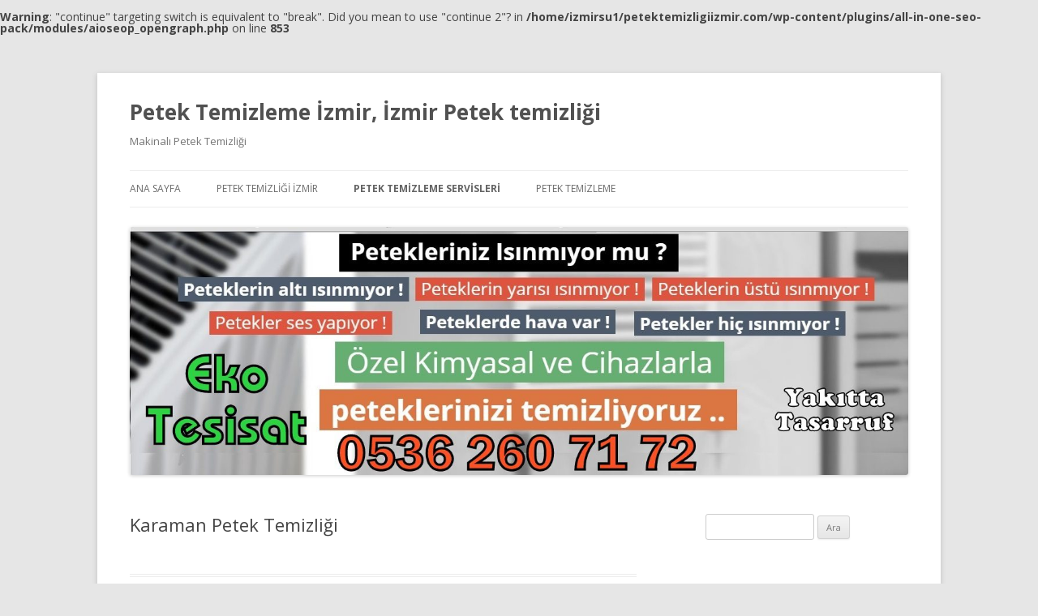

--- FILE ---
content_type: text/html; charset=UTF-8
request_url: https://www.petektemizligiizmir.com/karaman-petek-temizligi
body_size: 6106
content:
<br />
<b>Warning</b>:  "continue" targeting switch is equivalent to "break". Did you mean to use "continue 2"? in <b>/home/izmirsu1/petektemizligiizmir.com/wp-content/plugins/all-in-one-seo-pack/modules/aioseop_opengraph.php</b> on line <b>853</b><br />
<!DOCTYPE html>
<!--[if IE 7]>
<html class="ie ie7" lang="tr"
	prefix="og: http://ogp.me/ns#" >
<![endif]-->
<!--[if IE 8]>
<html class="ie ie8" lang="tr"
	prefix="og: http://ogp.me/ns#" >
<![endif]-->
<!--[if !(IE 7) & !(IE 8)]><!-->
<html lang="tr"
	prefix="og: http://ogp.me/ns#" >
<!--<![endif]-->
<head>
<meta charset="UTF-8" />
<meta name="viewport" content="width=device-width" />
<title>Karaman Petek Temizliği | Petek Temizleme İzmir, İzmir Petek temizliği</title>
<link rel="profile" href="http://gmpg.org/xfn/11" />
<link rel="pingback" href="https://www.petektemizligiizmir.com/xmlrpc.php" />
<!--[if lt IE 9]>
<script src="https://www.petektemizligiizmir.com/wp-content/themes/twentytwelve/js/html5.js" type="text/javascript"></script>
<![endif]-->

<!-- All in One SEO Pack 2.10.1 by Michael Torbert of Semper Fi Web Design[388,465] -->
<link rel="canonical" href="https://www.petektemizligiizmir.com/karaman-petek-temizligi" />
<meta property="og:title" content="Karaman Petek Temizliği | Petek Temizleme İzmir, İzmir Petek temizliği" />
<meta property="og:type" content="object" />
<meta property="og:url" content="https://www.petektemizligiizmir.com/karaman-petek-temizligi" />
<meta property="og:image" content="https://www.petektemizligiizmir.com/wp-content/plugins/all-in-one-seo-pack/images/default-user-image.png" />
<meta property="og:site_name" content="Petek Temizleme İzmir, İzmir Petek temizliği" />
<meta name="twitter:card" content="summary" />
<meta name="twitter:title" content="Karaman Petek Temizliği | Petek Temizleme İzmir, İzmir Petek temizliği" />
<meta name="twitter:image" content="https://www.petektemizligiizmir.com/wp-content/plugins/all-in-one-seo-pack/images/default-user-image.png" />
<meta itemprop="image" content="https://www.petektemizligiizmir.com/wp-content/plugins/all-in-one-seo-pack/images/default-user-image.png" />
<!-- /all in one seo pack -->
<link rel='dns-prefetch' href='//fonts.googleapis.com' />
<link rel='dns-prefetch' href='//s.w.org' />
<link href='https://fonts.gstatic.com' crossorigin rel='preconnect' />
<link rel="alternate" type="application/rss+xml" title="Petek Temizleme İzmir, İzmir Petek temizliği &raquo; beslemesi" href="https://www.petektemizligiizmir.com/feed" />
<link rel="alternate" type="application/rss+xml" title="Petek Temizleme İzmir, İzmir Petek temizliği &raquo; yorum beslemesi" href="https://www.petektemizligiizmir.com/comments/feed" />
<link rel="alternate" type="application/rss+xml" title="Petek Temizleme İzmir, İzmir Petek temizliği &raquo; Karaman Petek Temizliği yorum beslemesi" href="https://www.petektemizligiizmir.com/karaman-petek-temizligi/feed" />
		<script type="text/javascript">
			window._wpemojiSettings = {"baseUrl":"https:\/\/s.w.org\/images\/core\/emoji\/12.0.0-1\/72x72\/","ext":".png","svgUrl":"https:\/\/s.w.org\/images\/core\/emoji\/12.0.0-1\/svg\/","svgExt":".svg","source":{"concatemoji":"https:\/\/www.petektemizligiizmir.com\/wp-includes\/js\/wp-emoji-release.min.js?ver=5.2.21"}};
			!function(e,a,t){var n,r,o,i=a.createElement("canvas"),p=i.getContext&&i.getContext("2d");function s(e,t){var a=String.fromCharCode;p.clearRect(0,0,i.width,i.height),p.fillText(a.apply(this,e),0,0);e=i.toDataURL();return p.clearRect(0,0,i.width,i.height),p.fillText(a.apply(this,t),0,0),e===i.toDataURL()}function c(e){var t=a.createElement("script");t.src=e,t.defer=t.type="text/javascript",a.getElementsByTagName("head")[0].appendChild(t)}for(o=Array("flag","emoji"),t.supports={everything:!0,everythingExceptFlag:!0},r=0;r<o.length;r++)t.supports[o[r]]=function(e){if(!p||!p.fillText)return!1;switch(p.textBaseline="top",p.font="600 32px Arial",e){case"flag":return s([55356,56826,55356,56819],[55356,56826,8203,55356,56819])?!1:!s([55356,57332,56128,56423,56128,56418,56128,56421,56128,56430,56128,56423,56128,56447],[55356,57332,8203,56128,56423,8203,56128,56418,8203,56128,56421,8203,56128,56430,8203,56128,56423,8203,56128,56447]);case"emoji":return!s([55357,56424,55356,57342,8205,55358,56605,8205,55357,56424,55356,57340],[55357,56424,55356,57342,8203,55358,56605,8203,55357,56424,55356,57340])}return!1}(o[r]),t.supports.everything=t.supports.everything&&t.supports[o[r]],"flag"!==o[r]&&(t.supports.everythingExceptFlag=t.supports.everythingExceptFlag&&t.supports[o[r]]);t.supports.everythingExceptFlag=t.supports.everythingExceptFlag&&!t.supports.flag,t.DOMReady=!1,t.readyCallback=function(){t.DOMReady=!0},t.supports.everything||(n=function(){t.readyCallback()},a.addEventListener?(a.addEventListener("DOMContentLoaded",n,!1),e.addEventListener("load",n,!1)):(e.attachEvent("onload",n),a.attachEvent("onreadystatechange",function(){"complete"===a.readyState&&t.readyCallback()})),(n=t.source||{}).concatemoji?c(n.concatemoji):n.wpemoji&&n.twemoji&&(c(n.twemoji),c(n.wpemoji)))}(window,document,window._wpemojiSettings);
		</script>
		<style type="text/css">
img.wp-smiley,
img.emoji {
	display: inline !important;
	border: none !important;
	box-shadow: none !important;
	height: 1em !important;
	width: 1em !important;
	margin: 0 .07em !important;
	vertical-align: -0.1em !important;
	background: none !important;
	padding: 0 !important;
}
</style>
	<link rel='stylesheet' id='wp-block-library-css'  href='https://www.petektemizligiizmir.com/wp-includes/css/dist/block-library/style.min.css?ver=5.2.21' type='text/css' media='all' />
<link rel='stylesheet' id='wp-block-library-theme-css'  href='https://www.petektemizligiizmir.com/wp-includes/css/dist/block-library/theme.min.css?ver=5.2.21' type='text/css' media='all' />
<link rel='stylesheet' id='twentytwelve-fonts-css'  href='https://fonts.googleapis.com/css?family=Open+Sans:400italic,700italic,400,700&#038;subset=latin,latin-ext' type='text/css' media='all' />
<link rel='stylesheet' id='twentytwelve-style-css'  href='https://www.petektemizligiizmir.com/wp-content/themes/twentytwelve/style.css?ver=5.2.21' type='text/css' media='all' />
<link rel='stylesheet' id='twentytwelve-block-style-css'  href='https://www.petektemizligiizmir.com/wp-content/themes/twentytwelve/css/blocks.css?ver=20181230' type='text/css' media='all' />
<!--[if lt IE 9]>
<link rel='stylesheet' id='twentytwelve-ie-css'  href='https://www.petektemizligiizmir.com/wp-content/themes/twentytwelve/css/ie.css?ver=20121010' type='text/css' media='all' />
<![endif]-->
<script type='text/javascript' src='https://www.petektemizligiizmir.com/wp-includes/js/jquery/jquery.js?ver=1.12.4-wp'></script>
<script type='text/javascript' src='https://www.petektemizligiizmir.com/wp-includes/js/jquery/jquery-migrate.min.js?ver=1.4.1'></script>
<link rel='https://api.w.org/' href='https://www.petektemizligiizmir.com/wp-json/' />
<link rel="EditURI" type="application/rsd+xml" title="RSD" href="https://www.petektemizligiizmir.com/xmlrpc.php?rsd" />
<link rel="wlwmanifest" type="application/wlwmanifest+xml" href="https://www.petektemizligiizmir.com/wp-includes/wlwmanifest.xml" /> 
<meta name="generator" content="WordPress 5.2.21" />
<link rel='shortlink' href='https://www.petektemizligiizmir.com/?p=159' />
<link rel="alternate" type="application/json+oembed" href="https://www.petektemizligiizmir.com/wp-json/oembed/1.0/embed?url=https%3A%2F%2Fwww.petektemizligiizmir.com%2Fkaraman-petek-temizligi" />
<link rel="alternate" type="text/xml+oembed" href="https://www.petektemizligiizmir.com/wp-json/oembed/1.0/embed?url=https%3A%2F%2Fwww.petektemizligiizmir.com%2Fkaraman-petek-temizligi&#038;format=xml" />
		<style type="text/css">.recentcomments a{display:inline !important;padding:0 !important;margin:0 !important;}</style>
		<link rel="icon" href="https://www.petektemizligiizmir.com/wp-content/uploads/2018/12/images-30-150x126.jpg" sizes="32x32" />
<link rel="icon" href="https://www.petektemizligiizmir.com/wp-content/uploads/2018/12/images-30.jpg" sizes="192x192" />
<link rel="apple-touch-icon-precomposed" href="https://www.petektemizligiizmir.com/wp-content/uploads/2018/12/images-30.jpg" />
<meta name="msapplication-TileImage" content="https://www.petektemizligiizmir.com/wp-content/uploads/2018/12/images-30.jpg" />
	<!-- Global site tag (gtag.js) - Google Analytics -->
<script async src="https://www.googletagmanager.com/gtag/js?id=UA-33229596-44"></script>
<script>
  window.dataLayer = window.dataLayer || [];
  function gtag(){dataLayer.push(arguments);}
  gtag('js', new Date());

  gtag('config', 'UA-33229596-44');
</script>

</head>

<body class="page-template-default page page-id-159 wp-embed-responsive custom-font-enabled single-author">
<div id="page" class="hfeed site">
	<header id="masthead" class="site-header" role="banner">
		<hgroup>
			<h1 class="site-title"><a href="https://www.petektemizligiizmir.com/" title="Petek Temizleme İzmir, İzmir Petek temizliği" rel="home">Petek Temizleme İzmir, İzmir Petek temizliği</a></h1>
			<h2 class="site-description">Makinalı Petek Temizliği </h2>
		</hgroup>

		<nav id="site-navigation" class="main-navigation" role="navigation">
			<button class="menu-toggle">Menü</button>
			<a class="assistive-text" href="#content" title="İçeriğe atla">İçeriğe atla</a>
			<div class="menu-ana-sayfa-container"><ul id="menu-ana-sayfa" class="nav-menu"><li id="menu-item-7" class="menu-item menu-item-type-custom menu-item-object-custom menu-item-home menu-item-7"><a href="http://www.petektemizligiizmir.com/">Ana Sayfa</a></li>
<li id="menu-item-664" class="menu-item menu-item-type-post_type menu-item-object-page menu-item-664"><a href="https://www.petektemizligiizmir.com/petek-temizligi-izmir">Petek Temizliği İzmir</a></li>
<li id="menu-item-663" class="menu-item menu-item-type-post_type menu-item-object-page current-menu-ancestor current_page_ancestor menu-item-has-children menu-item-663"><a href="https://www.petektemizligiizmir.com/su-tesisatcilari">PETEK TEMİZLEME SERVİSLERİ</a>
<ul class="sub-menu">
	<li id="menu-item-670" class="menu-item menu-item-type-post_type menu-item-object-page menu-item-has-children menu-item-670"><a href="https://www.petektemizligiizmir.com/ege-bolgesi-petek-temizligi">Ege Bölgesi Petek Temizliği</a>
	<ul class="sub-menu">
		<li id="menu-item-685" class="menu-item menu-item-type-post_type menu-item-object-page menu-item-685"><a href="https://www.petektemizligiizmir.com/izmir-petek-temizligi">İzmir Petek Temizliği</a></li>
		<li id="menu-item-687" class="menu-item menu-item-type-post_type menu-item-object-page menu-item-687"><a href="https://www.petektemizligiizmir.com/aydin-petek-temizligi">Aydın Petek Temizliği</a></li>
		<li id="menu-item-683" class="menu-item menu-item-type-post_type menu-item-object-page menu-item-683"><a href="https://www.petektemizligiizmir.com/manisa-su-tesisatcisi">Manisa Petek Temizliği</a></li>
		<li id="menu-item-686" class="menu-item menu-item-type-post_type menu-item-object-page menu-item-686"><a href="https://www.petektemizligiizmir.com/denizli-petek-temizligi">Denizli Petek Temizliği</a></li>
		<li id="menu-item-661" class="menu-item menu-item-type-post_type menu-item-object-page menu-item-661"><a href="https://www.petektemizligiizmir.com/afyon-petek-temizligi">Afyon Petek Temizliği</a></li>
		<li id="menu-item-682" class="menu-item menu-item-type-post_type menu-item-object-page menu-item-682"><a href="https://www.petektemizligiizmir.com/mugla-petek-temizligi">Uşak Petek Temizliği</a></li>
		<li id="menu-item-684" class="menu-item menu-item-type-post_type menu-item-object-page menu-item-684"><a href="https://www.petektemizligiizmir.com/kutahya-petek-temizligi">Kütahya Petek Temizliği</a></li>
	</ul>
</li>
	<li id="menu-item-669" class="menu-item menu-item-type-post_type menu-item-object-page menu-item-has-children menu-item-669"><a href="https://www.petektemizligiizmir.com/marmara-bolgesi-petek-temizligi">Marmara Bölgesi Petek Temizliği</a>
	<ul class="sub-menu">
		<li id="menu-item-676" class="menu-item menu-item-type-post_type menu-item-object-page menu-item-676"><a href="https://www.petektemizligiizmir.com/istanbul-petek-temizligi">İstanbul Petek Temizliği</a></li>
		<li id="menu-item-671" class="menu-item menu-item-type-post_type menu-item-object-page menu-item-671"><a href="https://www.petektemizligiizmir.com/yalova-petek-temizligi">Yalova Petek Temizliği</a></li>
		<li id="menu-item-672" class="menu-item menu-item-type-post_type menu-item-object-page menu-item-672"><a href="https://www.petektemizligiizmir.com/tekirdag-petek-temizligi">Tekirdağ Petek Temizliği</a></li>
		<li id="menu-item-673" class="menu-item menu-item-type-post_type menu-item-object-page menu-item-673"><a href="https://www.petektemizligiizmir.com/sakarya-petek-temizligi">Sakarya Petek Temizliği</a></li>
		<li id="menu-item-674" class="menu-item menu-item-type-post_type menu-item-object-page menu-item-674"><a href="https://www.petektemizligiizmir.com/kocaeli-petek-temizligi">Kocaeli Petek Temizliği</a></li>
		<li id="menu-item-675" class="menu-item menu-item-type-post_type menu-item-object-page menu-item-675"><a href="https://www.petektemizligiizmir.com/kirklareli-petek-temizligi">Kırklareli Petek Temizliği</a></li>
		<li id="menu-item-677" class="menu-item menu-item-type-post_type menu-item-object-page menu-item-677"><a href="https://www.petektemizligiizmir.com/edirne-petek-temizligi">Edirne Petek Temizliği</a></li>
		<li id="menu-item-678" class="menu-item menu-item-type-post_type menu-item-object-page menu-item-678"><a href="https://www.petektemizligiizmir.com/canakkale-petek-temizligi">Çanakkale Petek Temizliği</a></li>
		<li id="menu-item-679" class="menu-item menu-item-type-post_type menu-item-object-page menu-item-679"><a href="https://www.petektemizligiizmir.com/bursa-petek-temizligi">Bursa Petek Temizliği</a></li>
		<li id="menu-item-680" class="menu-item menu-item-type-post_type menu-item-object-page menu-item-680"><a href="https://www.petektemizligiizmir.com/bilecik-petek-temizligi">Bilecik Petek Temizliği</a></li>
		<li id="menu-item-681" class="menu-item menu-item-type-post_type menu-item-object-page menu-item-681"><a href="https://www.petektemizligiizmir.com/balikesir-petek-temizligi">Balıkesir Petek Temizliği</a></li>
	</ul>
</li>
	<li id="menu-item-668" class="menu-item menu-item-type-post_type menu-item-object-page current-menu-ancestor current-menu-parent current_page_parent current_page_ancestor menu-item-has-children menu-item-668"><a href="https://www.petektemizligiizmir.com/ic-anadolu-bolgesi-petek-temizligi">İç Anadolu Bölgesi Petek Temizliği</a>
	<ul class="sub-menu">
		<li id="menu-item-657" class="menu-item menu-item-type-post_type menu-item-object-page menu-item-657"><a href="https://www.petektemizligiizmir.com/ankara-petek-temizligi">Ankara  Petek Temizliği</a></li>
		<li id="menu-item-659" class="menu-item menu-item-type-post_type menu-item-object-page menu-item-659"><a href="https://www.petektemizligiizmir.com/aksaray-petek-temizligi">Aksaray Petek Temizliği</a></li>
		<li id="menu-item-688" class="menu-item menu-item-type-post_type menu-item-object-page menu-item-688"><a href="https://www.petektemizligiizmir.com/yozgat-petek-temizligi">Yozgat Petek Temizliği</a></li>
		<li id="menu-item-689" class="menu-item menu-item-type-post_type menu-item-object-page menu-item-689"><a href="https://www.petektemizligiizmir.com/sivas-petek-temizligi">Sivas Petek Temizliği</a></li>
		<li id="menu-item-698" class="menu-item menu-item-type-post_type menu-item-object-page menu-item-698"><a href="https://www.petektemizligiizmir.com/cankiri-petek-temizligi">Çankırı Petek Temizliği</a></li>
		<li id="menu-item-690" class="menu-item menu-item-type-post_type menu-item-object-page menu-item-690"><a href="https://www.petektemizligiizmir.com/nigde-petek-temizligi">Niğde Petek Temizliği</a></li>
		<li id="menu-item-691" class="menu-item menu-item-type-post_type menu-item-object-page menu-item-691"><a href="https://www.petektemizligiizmir.com/nevsehir-petek-temizligi">Nevşehir Petek Temizliği</a></li>
		<li id="menu-item-692" class="menu-item menu-item-type-post_type menu-item-object-page menu-item-692"><a href="https://www.petektemizligiizmir.com/konya-petek-temizligi">Konya Petek Temizliği</a></li>
		<li id="menu-item-693" class="menu-item menu-item-type-post_type menu-item-object-page menu-item-693"><a href="https://www.petektemizligiizmir.com/kirsehir-petek-temizligi">Kırşehir Petek Temizliği</a></li>
		<li id="menu-item-694" class="menu-item menu-item-type-post_type menu-item-object-page menu-item-694"><a href="https://www.petektemizligiizmir.com/kirikkale-petek-temizligi">Kırıkkale Petek Temizliği</a></li>
		<li id="menu-item-695" class="menu-item menu-item-type-post_type menu-item-object-page menu-item-695"><a href="https://www.petektemizligiizmir.com/kayseri-petek-temizligi">Kayseri Petek Temizliği</a></li>
		<li id="menu-item-696" class="menu-item menu-item-type-post_type menu-item-object-page current-menu-item page_item page-item-159 current_page_item menu-item-696"><a href="https://www.petektemizligiizmir.com/karaman-petek-temizligi" aria-current="page">Karaman Petek Temizliği</a></li>
		<li id="menu-item-697" class="menu-item menu-item-type-post_type menu-item-object-page menu-item-697"><a href="https://www.petektemizligiizmir.com/eskisehir-petek-temizligi">Eskişehir Petek Temizliği</a></li>
	</ul>
</li>
	<li id="menu-item-667" class="menu-item menu-item-type-post_type menu-item-object-page menu-item-has-children menu-item-667"><a href="https://www.petektemizligiizmir.com/akdeniz-bolgesi-petek-temizligi">Akdeniz Bölgesi Petek Temizliği</a>
	<ul class="sub-menu">
		<li id="menu-item-662" class="menu-item menu-item-type-post_type menu-item-object-page menu-item-662"><a href="https://www.petektemizligiizmir.com/adana-petek-temizligi">Adana Petek Temizliği</a></li>
		<li id="menu-item-699" class="menu-item menu-item-type-post_type menu-item-object-page menu-item-699"><a href="https://www.petektemizligiizmir.com/osmaniye-petek-temizligi">Osmaniye Petek Temizliği</a></li>
		<li id="menu-item-700" class="menu-item menu-item-type-post_type menu-item-object-page menu-item-700"><a href="https://www.petektemizligiizmir.com/kahramanmaras-petek-temizligi">Kahramanmaraş Petek Temizliği</a></li>
		<li id="menu-item-701" class="menu-item menu-item-type-post_type menu-item-object-page menu-item-701"><a href="https://www.petektemizligiizmir.com/icel-petek-temizligi">İçel Petek Temizliği</a></li>
		<li id="menu-item-702" class="menu-item menu-item-type-post_type menu-item-object-page menu-item-702"><a href="https://www.petektemizligiizmir.com/isparta-petek-temizligi">Isparta Petek Temizliği</a></li>
		<li id="menu-item-703" class="menu-item menu-item-type-post_type menu-item-object-page menu-item-703"><a href="https://www.petektemizligiizmir.com/burdur-petek-temizligi">Burdur Petek Temizliği</a></li>
	</ul>
</li>
	<li id="menu-item-666" class="menu-item menu-item-type-post_type menu-item-object-page menu-item-has-children menu-item-666"><a href="https://www.petektemizligiizmir.com/karadeniz-bolgesi-petek-temizligi">Karadeniz Bölgesi Petek Temizliği</a>
	<ul class="sub-menu">
		<li id="menu-item-658" class="menu-item menu-item-type-post_type menu-item-object-page menu-item-658"><a href="https://www.petektemizligiizmir.com/amasya-petek-temizligi">Amasya Petek Temizliği</a></li>
		<li id="menu-item-704" class="menu-item menu-item-type-post_type menu-item-object-page menu-item-704"><a href="https://www.petektemizligiizmir.com/zonguldak-petek-temizligi">Zonguldak Petek Temizliği</a></li>
		<li id="menu-item-705" class="menu-item menu-item-type-post_type menu-item-object-page menu-item-705"><a href="https://www.petektemizligiizmir.com/trabzon-petek-temizligi">Trabzon Petek Temizliği</a></li>
		<li id="menu-item-706" class="menu-item menu-item-type-post_type menu-item-object-page menu-item-706"><a href="https://www.petektemizligiizmir.com/samsun-petek-temizligi-2">Samsun Petek Temizliği</a></li>
		<li id="menu-item-726" class="menu-item menu-item-type-post_type menu-item-object-page menu-item-726"><a href="https://www.petektemizligiizmir.com/zonguldak-petek-temizligi">Zonguldak Petek Temizliği</a></li>
		<li id="menu-item-707" class="menu-item menu-item-type-post_type menu-item-object-page menu-item-707"><a href="https://www.petektemizligiizmir.com/tokat-petek-temizligi">Tokat Petek Temizliği</a></li>
		<li id="menu-item-709" class="menu-item menu-item-type-post_type menu-item-object-page menu-item-709"><a href="https://www.petektemizligiizmir.com/samsun-petek-temizligi">Samsun Petek Temizliği</a></li>
		<li id="menu-item-710" class="menu-item menu-item-type-post_type menu-item-object-page menu-item-710"><a href="https://www.petektemizligiizmir.com/rize-petek-temizligi">Rize Petek Temizliği</a></li>
		<li id="menu-item-711" class="menu-item menu-item-type-post_type menu-item-object-page menu-item-711"><a href="https://www.petektemizligiizmir.com/ordu-petek-temizligi">Ordu Petek Temizliği</a></li>
		<li id="menu-item-712" class="menu-item menu-item-type-post_type menu-item-object-page menu-item-712"><a href="https://www.petektemizligiizmir.com/kastamonu-petek-temizligi">Kastamonu Petek Temizliği</a></li>
		<li id="menu-item-713" class="menu-item menu-item-type-post_type menu-item-object-page menu-item-713"><a href="https://www.petektemizligiizmir.com/karabuk-petek-temizligi">Karabük Petek Temizliği</a></li>
		<li id="menu-item-714" class="menu-item menu-item-type-post_type menu-item-object-page menu-item-714"><a href="https://www.petektemizligiizmir.com/gumushane-petek-temizligi">Gümüşhane Petek Temizliği</a></li>
		<li id="menu-item-716" class="menu-item menu-item-type-post_type menu-item-object-page menu-item-716"><a href="https://www.petektemizligiizmir.com/duzce-petek-temizligi">Düzce  Petek Temizliği</a></li>
		<li id="menu-item-715" class="menu-item menu-item-type-post_type menu-item-object-page menu-item-715"><a href="https://www.petektemizligiizmir.com/giresun-petek-temizligi">Giresun Petek Temizliği</a></li>
		<li id="menu-item-717" class="menu-item menu-item-type-post_type menu-item-object-page menu-item-717"><a href="https://www.petektemizligiizmir.com/corum-petek-temizligi">Çorum Petek Temizliği</a></li>
		<li id="menu-item-718" class="menu-item menu-item-type-post_type menu-item-object-page menu-item-718"><a href="https://www.petektemizligiizmir.com/bolu-petek-temizligi">Bolu  Petek Temizliği</a></li>
		<li id="menu-item-708" class="menu-item menu-item-type-post_type menu-item-object-page menu-item-708"><a href="https://www.petektemizligiizmir.com/sinop-petek-temizligi">Sinop Petek Temizliği</a></li>
	</ul>
</li>
	<li id="menu-item-665" class="menu-item menu-item-type-post_type menu-item-object-page menu-item-has-children menu-item-665"><a href="https://www.petektemizligiizmir.com/dogu-anadolu-bolgesi-petek-temizligi">Doğu Anadolu Bölgesi  Petek Temizliği</a>
	<ul class="sub-menu">
		<li id="menu-item-660" class="menu-item menu-item-type-post_type menu-item-object-page menu-item-660"><a href="https://www.petektemizligiizmir.com/agri-petek-temizligi">Ağrı Petek Temizliği</a></li>
		<li id="menu-item-719" class="menu-item menu-item-type-post_type menu-item-object-page menu-item-719"><a href="https://www.petektemizligiizmir.com/van-petek-temizligi">Van Petek Temizliği</a></li>
		<li id="menu-item-720" class="menu-item menu-item-type-post_type menu-item-object-page menu-item-720"><a href="https://www.petektemizligiizmir.com/tunceli-petek-temizligi">Tunceli Petek Temizliği</a></li>
		<li id="menu-item-721" class="menu-item menu-item-type-post_type menu-item-object-page menu-item-721"><a href="https://www.petektemizligiizmir.com/mus-petek-temizligi">Muş Petek Temizliği</a></li>
		<li id="menu-item-722" class="menu-item menu-item-type-post_type menu-item-object-page menu-item-722"><a href="https://www.petektemizligiizmir.com/malatya-petek-temizligi">Malatya Petek Temizliği</a></li>
		<li id="menu-item-723" class="menu-item menu-item-type-post_type menu-item-object-page menu-item-723"><a href="https://www.petektemizligiizmir.com/kars-petek-temizligi">Kars Petek Temizliği</a></li>
		<li id="menu-item-724" class="menu-item menu-item-type-post_type menu-item-object-page menu-item-724"><a href="https://www.petektemizligiizmir.com/igdir-petek-temizligi">Iğdır Petek Temizliği</a></li>
		<li id="menu-item-725" class="menu-item menu-item-type-post_type menu-item-object-page menu-item-725"><a href="https://www.petektemizligiizmir.com/hakkari-petek-temizligi">Hakkari Petek Temizliği</a></li>
		<li id="menu-item-727" class="menu-item menu-item-type-post_type menu-item-object-page menu-item-727"><a href="https://www.petektemizligiizmir.com/erzurum-petek-temizligi">Erzurum Petek Temizliği</a></li>
		<li id="menu-item-728" class="menu-item menu-item-type-post_type menu-item-object-page menu-item-728"><a href="https://www.petektemizligiizmir.com/erzincan-petek-temizligi">Erzincan Petek Temizliği</a></li>
		<li id="menu-item-729" class="menu-item menu-item-type-post_type menu-item-object-page menu-item-729"><a href="https://www.petektemizligiizmir.com/elazig-petek-temizligi">Elazığ Petek Temizliği</a></li>
		<li id="menu-item-730" class="menu-item menu-item-type-post_type menu-item-object-page menu-item-730"><a href="https://www.petektemizligiizmir.com/ardahan-petek-temizligi">Ardahan  Petek Temizliği</a></li>
	</ul>
</li>
</ul>
</li>
<li id="menu-item-6" class="menu-item menu-item-type-taxonomy menu-item-object-category menu-item-6"><a href="https://www.petektemizligiizmir.com/category/petektemizleme">Petek Temizleme</a></li>
</ul></div>		</nav><!-- #site-navigation -->

				<a href="https://www.petektemizligiizmir.com/"><img src="https://www.petektemizligiizmir.com/wp-content/uploads/2018/12/cropped-radyatör-temizliği.jpg" class="header-image" width="1338" height="426" alt="Petek Temizleme İzmir, İzmir Petek temizliği" /></a>
			</header><!-- #masthead -->

	<div id="main" class="wrapper">

	<div id="primary" class="site-content">
		<div id="content" role="main">

							
	<article id="post-159" class="post-159 page type-page status-publish hentry">
		<header class="entry-header">
													<h1 class="entry-title">Karaman Petek Temizliği</h1>
		</header>

		<div class="entry-content">
								</div><!-- .entry-content -->
		<footer class="entry-meta">
					</footer><!-- .entry-meta -->
	</article><!-- #post -->
				
<div id="comments" class="comments-area">

	
	
		<div id="respond" class="comment-respond">
		<h3 id="reply-title" class="comment-reply-title">Bir cevap yazın <small><a rel="nofollow" id="cancel-comment-reply-link" href="/karaman-petek-temizligi#respond" style="display:none;">Cevabı iptal et</a></small></h3>			<form action="https://www.petektemizligiizmir.com/wp-comments-post.php" method="post" id="commentform" class="comment-form">
				<p class="comment-notes"><span id="email-notes">E-posta hesabınız yayımlanmayacak.</span> Gerekli alanlar <span class="required">*</span> ile işaretlenmişlerdir</p><p class="comment-form-comment"><label for="comment">Yorum</label> <textarea id="comment" name="comment" cols="45" rows="8" maxlength="65525" required="required"></textarea></p><p class="comment-form-author"><label for="author">İsim <span class="required">*</span></label> <input id="author" name="author" type="text" value="" size="30" maxlength="245" required='required' /></p>
<p class="comment-form-email"><label for="email">E-posta <span class="required">*</span></label> <input id="email" name="email" type="text" value="" size="30" maxlength="100" aria-describedby="email-notes" required='required' /></p>
<p class="comment-form-url"><label for="url">İnternet sitesi</label> <input id="url" name="url" type="text" value="" size="30" maxlength="200" /></p>
<p class="form-submit"><input name="submit" type="submit" id="submit" class="submit" value="Yorum gönder" /> <input type='hidden' name='comment_post_ID' value='159' id='comment_post_ID' />
<input type='hidden' name='comment_parent' id='comment_parent' value='0' />
</p>			</form>
			</div><!-- #respond -->
	
</div><!-- #comments .comments-area -->
			
		</div><!-- #content -->
	</div><!-- #primary -->


			<div id="secondary" class="widget-area" role="complementary">
			<aside id="search-2" class="widget widget_search"><form role="search" method="get" id="searchform" class="searchform" action="https://www.petektemizligiizmir.com/">
				<div>
					<label class="screen-reader-text" for="s">Arama:</label>
					<input type="text" value="" name="s" id="s" />
					<input type="submit" id="searchsubmit" value="Ara" />
				</div>
			</form></aside>		<aside id="recent-posts-2" class="widget widget_recent_entries">		<h3 class="widget-title">Son Yazılar</h3>		<ul>
											<li>
					<a href="https://www.petektemizligiizmir.com/kombi-ve-petek-bakiminin-onemi">Kombi ve Petek Bakımının Önemi</a>
									</li>
											<li>
					<a href="https://www.petektemizligiizmir.com/dogal-gaz-faturalarinizi-dusuruyoruz">Doğal Gaz Faturalarınızı Düşürüyoruz</a>
									</li>
											<li>
					<a href="https://www.petektemizligiizmir.com/petek-temizligi-nasil-yapilir-2">Petek Temizliği Nasıl Yapılır</a>
									</li>
											<li>
					<a href="https://www.petektemizligiizmir.com/petek-temizligi-onemi-ve-faydalari">Petek Temizliği Önemi ve Faydaları</a>
									</li>
											<li>
					<a href="https://www.petektemizligiizmir.com/petek-temizleme-izmir">Petek Temizleme İzmir</a>
									</li>
					</ul>
		</aside><aside id="recent-comments-2" class="widget widget_recent_comments"><h3 class="widget-title">Son Yorumlar</h3><ul id="recentcomments"></ul></aside><aside id="archives-2" class="widget widget_archive"><h3 class="widget-title">Arşivler</h3>		<ul>
				<li><a href='https://www.petektemizligiizmir.com/2018/12'>Aralık 2018</a></li>
	<li><a href='https://www.petektemizligiizmir.com/2016/09'>Eylül 2016</a></li>
	<li><a href='https://www.petektemizligiizmir.com/2016/08'>Ağustos 2016</a></li>
	<li><a href='https://www.petektemizligiizmir.com/2015/12'>Aralık 2015</a></li>
	<li><a href='https://www.petektemizligiizmir.com/2015/09'>Eylül 2015</a></li>
	<li><a href='https://www.petektemizligiizmir.com/2015/01'>Ocak 2015</a></li>
	<li><a href='https://www.petektemizligiizmir.com/2014/12'>Aralık 2014</a></li>
	<li><a href='https://www.petektemizligiizmir.com/2014/10'>Ekim 2014</a></li>
	<li><a href='https://www.petektemizligiizmir.com/2014/09'>Eylül 2014</a></li>
	<li><a href='https://www.petektemizligiizmir.com/2014/08'>Ağustos 2014</a></li>
	<li><a href='https://www.petektemizligiizmir.com/2014/07'>Temmuz 2014</a></li>
	<li><a href='https://www.petektemizligiizmir.com/2014/01'>Ocak 2014</a></li>
		</ul>
			</aside><aside id="categories-2" class="widget widget_categories"><h3 class="widget-title">Kategoriler</h3>		<ul>
				<li class="cat-item cat-item-1"><a href="https://www.petektemizligiizmir.com/category/genel">Genel</a>
</li>
	<li class="cat-item cat-item-2"><a href="https://www.petektemizligiizmir.com/category/petektemizleme" title="petek temizleme,petek temizliği,kalorifer temizliği,kalorifer petek temizleme">Petek Temizleme</a>
</li>
		</ul>
			</aside><aside id="meta-2" class="widget widget_meta"><h3 class="widget-title">Meta</h3>			<ul>
						<li><a href="https://www.petektemizligiizmir.com/wp-login.php">Giriş</a></li>
			<li><a href="https://www.petektemizligiizmir.com/feed">Yazılar <abbr title="Really Simple Syndication">RSS</abbr></a></li>
			<li><a href="https://www.petektemizligiizmir.com/comments/feed">Yorumlar <abbr title="Really Simple Syndication">RSS</abbr></a></li>
			<li><a href="https://wordpress.org/" title="WordPress&#8217;in desteğiyle, kişisel yayım ortamı.">WordPress.org</a></li>			</ul>
			</aside>		</div><!-- #secondary -->
		</div><!-- #main .wrapper -->
	<footer id="colophon" role="contentinfo">
		<div class="site-info">
									<a href="https://wordpress.org/" class="imprint" title="Anlamlı kişisel yayınlama platformu">
				WordPress gururla sunar			</a>
		</div><!-- .site-info -->
	</footer><!-- #colophon -->
</div><!-- #page -->

<script type='text/javascript' src='https://www.petektemizligiizmir.com/wp-includes/js/comment-reply.min.js?ver=5.2.21'></script>
<script type='text/javascript' src='https://www.petektemizligiizmir.com/wp-content/themes/twentytwelve/js/navigation.js?ver=20140711'></script>
<script type='text/javascript' src='https://www.petektemizligiizmir.com/wp-includes/js/wp-embed.min.js?ver=5.2.21'></script>
</body>
</html>
